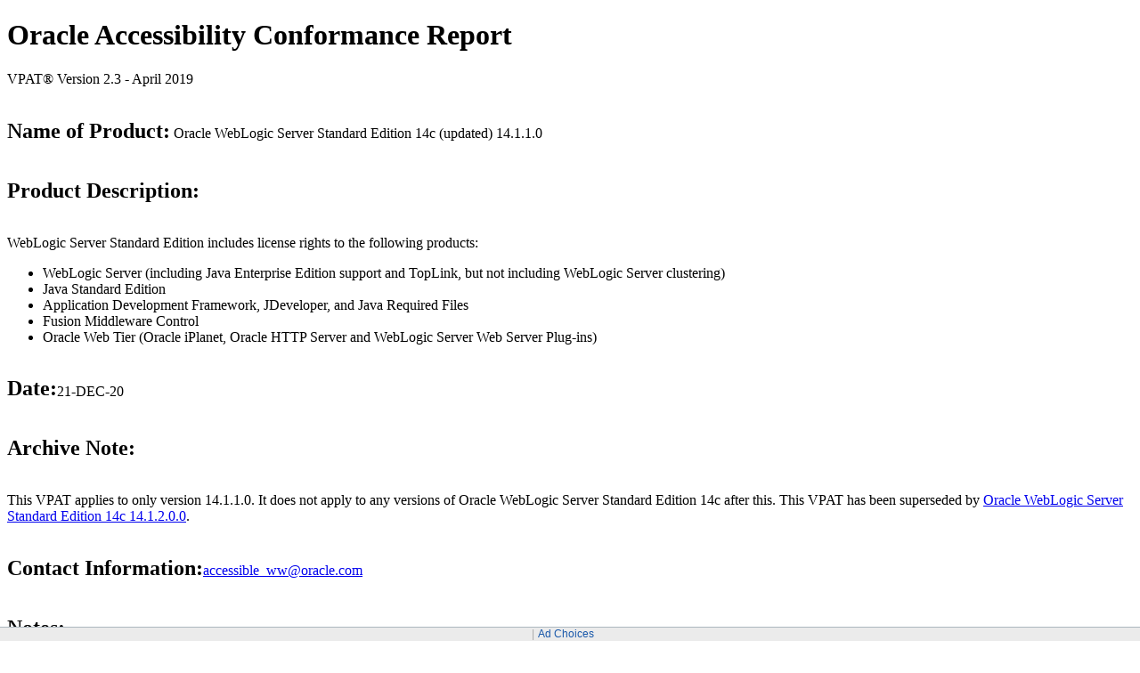

--- FILE ---
content_type: text/html
request_url: https://docs.oracle.com/en/corporate/accessibility/templates/t2-11492.html
body_size: 3423
content:




<!-- BEGIN:  oVPAT_C/Display -->






<!DOCTYPE html>

<html lang="en-US" class="no-js"><head>
<title>VPAT - Oracle WebLogic Server Standard Edition 14c (updated) 14.1.1.0</title>
<!--DTM/Launch embed code - Header -->
<script src="//assets.adobedtm.com/6f37a0dc9cdbe818dc4979828b58b88e3f060ea4/satelliteLib-e598c5b61e39a10b402e048e87dd27b0f1cd2d4c.js"></script>
<script>window.ohcglobal || document.write('<script src="/en/dcommon/js/global.js">\x3C/script>')</script></head>
<body>
<div>
<html lang="en-us"><head><title>ACR: Oracle WebLogic Server Standard Edition 14c (updated) 14.1.1.0</title><style> .watermark {  color: #d0d0d0;  font-size: 200pt;  -webkit-transform: rotate(-45deg);  -moz-transform: rotate(-45deg);  position: absolute;  /*width: 100%;*/  height: 100%;  margin: 0;  left:500px;  top:200px;  filter:alpha(opacity=50);  opacity:0.1;  pointer-events:none;}.descriptionfield {  border: 2px solid red;  padding: 2px 6px 4px 6px;}.inlineblock {  display: inline-block;}details details {  margin-left: 3rem;}details {  display: block;}details summary {  display: block;}summary h3, summary h2 {  display: inline-block;  margin-left: 0rem;}details[open] > summary::before {  content: '\25BC';  font-size: 200%;}summary::before {  content: '\25B6';  font-size: 200%;}details h3.nodetails {  margin-left: 4rem;}details p.nodetails {  margin-left: 3rem;}.filledcell {  background: #999;}th.col1 { font-weight: normal; text-align: start;}dt{  display: list-item;  list-style-type: disc;  list-style-position: inside;}dl {  margin-left: 5.7rem;}a {  font-weight:500;} </style></head><body> <div<div id="topofpage"><h1>Oracle Accessibility Conformance Report</h1><p>VPAT&reg; Version 2.3 - April 2019</p></div><div><h2 class="inlineblock">Name of Product:</h2><span>&nbsp;Oracle WebLogic Server Standard Edition 14c (updated) 14.1.1.0</span></div><div><h2 class="inlineblock">Product Description: </h2><span class="bodycopy"><p>	WebLogic Server Standard Edition includes license rights to the following products:</p><ul>	<li>		WebLogic Server (including Java Enterprise Edition support and TopLink, but not including WebLogic Server clustering)</li>	<li>		Java Standard Edition</li>	<li>		Application Development Framework, JDeveloper, and Java Required Files</li>	<li>		Fusion Middleware Control</li>	<li>		Oracle Web Tier (Oracle iPlanet, Oracle HTTP Server and WebLogic Server Web Server Plug-ins)</li></ul></span></div><div><h2 class="inlineblock">Date:</h2><span class="boldcopy">21-DEC-20</span></div><div><h2 class="inlineblock">Archive Note: </h2><p>This VPAT applies to only version 14.1.1.0. It does not apply to any versions of Oracle WebLogic Server Standard Edition 14c after this. This VPAT has been superseded by&nbsp;<a href="t2-14593.html" target="_blank">Oracle WebLogic Server Standard Edition 14c 14.1.2.0.0</a>.</p></div><div><h2 class="inlineblock">Contact Information: </h2><span><a href="mailto:accessible_ww@oracle.com">accessible_ww@oracle.com</a></span></div><div><h2 class="inlineblock">Notes:</h2><div class="bodycopy" ><p></p></div><h3 class="parahead1" style="text-align:left;">Dependent Products</h3><br/><p class="bodycopy introsection">This product interacts with or is built with the other Oracle products listed in this section. Click below to view information about the accessibility of these dependent products. Products listed are the versions available at the time of publication of this document; newer documents may be available that supersede these versions.</p><ul><li><a class="bodylink" href="t2-10614.html">Oracle Java Platform, Standard Edition, Development Kit 8u261</a><li><a class="bodylink" href="t2-11490.html">Oracle WebLogic Server update  3.1 14.1.1.0.0</a><li><a class="bodylink" href="t2-11497.html">Oracle HTTP Server (Updated 2) 12.2.1.4.0</a><li><a class="bodylink" href="t2-11621.html">Oracle JDeveloper 12.2.1.4.0 (Update3.1)</a><li><a class="bodylink" href="t2-11622.html">Oracle ADF Faces Rich Client Components VPAT (output of JDeveloper) (updated) 12.2.1.4.0</a><li><a class="bodylink" href="t2-11624.html">Oracle Enterprise Manager Fusion Middleware Control (Updated) 12c 12.2.1.4.0</a><li><a class="bodylink" href="t2-11738.html">Oracle Java Required Files (JRF) updated3.1 12.2.1.4.0</a><li><a class="bodylink" href="t2-11785.html">Oracle TopLink 14.1.1.0</a></ul><h3 class="inlineblock">Evaluation Methods Used: </h3><p class="bodycopy introsection">Oracle's policy is to design, develop and test both products and documentation to be accessible. The recommended styles of testing for accessibility include: (i) algorithmic automated tests, (ii) human judgement tests such as tool-assisted tests, visual inspection and manual operation, and (iii) testing with assistive technology by people with and without disabilities. Additional information about Oracle's accessibility program is available on <a href="http://www.oracle.com/corporate/accessibility/">http://www.oracle.com/corporate/accessibility/</a></p><h3 id="asg3">Accessibility Standards/Guidelines</h3><p>This report covers the degree of conformance for the following accessibility standard/guideline:</p><table cellspacing="0" cellpadding="4" bordercolor="#dddddd" border="1" aria-labelledby="asg3"><thead><tr><th scope="col" class="boldbodycopy" bgcolor="#eeeeee" >Standard/Guideline</th><th scope="col" class="boldbodycopy" bgcolor="#eeeeee" >Included In Report</th><tr><th class="col1" scope="row"><a href="https://www.w3.org/TR/2018/REC-WCAG21-20180605/">Web Content Accessibility Guidelines 2.1</a></th><td  class="col2">Level A - Yes<br>Level AA - Yes<br>Level AAA - No</td></tr></thead><tbody><tr><th class="col1" scope="row"><a href="https://www.access-board.gov/guidelines-and-standards/communications-and-it/about-the-ict-refresh/final-rule/text-of-the-standards-and-guidelines">Revised Section 508 standards published January 18, 2017 and corrected January 22, 2018</a></td><td  class="col2">Yes</th></tr></tbody></table><h3>Terms</h3><p>The terms used in the Conformance Level information are defined as follows:</p><dl><dt>Supports</dt><dd>The functionality of the product has at least one method that meets the criteria without known defects or meets with equivalent facilitation.</dd><dt>Partially Supports</dt><dd>Some functionality of the product does not meet the criteria.</dd><dt>Does Not Support</dt><dd>Majority of functionality of the product does not meet the criteria.</dd><dt>Not Applicable</dt><dd>The criteria are not relevant to the product.</dd></dl><h3 id="sWCAG" class="nodetails">Table 1: WCAG Conformance Criteria </h3><p class="nodetails">All technical criteria are Not Applicable for this product</p><h3 id="s300" class="nodetails">Chapter 3: Functional Performance Criteria (FPC)</h3><p class="nodetails">All technical criteria are Not Applicable for this product</p><h3 id="s400" class="nodetails">Chapter 4: Hardware </h3><p class="nodetails">All technical criteria are Not Applicable for this product</p><h3 id="s500" class="nodetails">Chapter 5: Software </h3><p class="nodetails">All technical criteria are Not Applicable for this product</p><h3 id="s600" class="nodetails">Chapter 6: Support Documentation and Services </h3><p class="nodetails">All technical criteria are Not Applicable for this product</p><h2>Oracle Legal Disclaimer</h2><p>The information above describes this product's ability to support the applicable Standards/Guidelines, subject to Oracle's interpretation of those standards (available at <a href="https://www.oracle.com/corporate/accessibility/policy.html#standards-tab">https://www.oracle.com/corporate/accessibility/policy.html#standards-tab</a>) and the remarks in this document. For more information regarding the accessibility status of this product or other Oracle products, see <a href="http://www.oracle.com/corporate/accessibility">http://www.oracle.com/corporate/accessibility</a> or contact: accessible_ww@oracle.com.</p><p>This document is provided for information purposes only and the contents hereof are subject to change without notice. Oracle Corporation does not warrant that this document is error free, nor does it provide any other warranties or conditions, whether expressed orally or implied in law, including implied warranties and conditions of merchantability or fitness for a particular purpose. Oracle Corporation specifically disclaims any liability with respect to this document and no contractual obligations are formed either directly or indirectly by this document. Oracle further makes no representation concerning the ability of assistive technologies or other products to interoperate with Oracle products. This document addresses the named product(s) only and not prerequisite products for which Oracle supplies restricted use licenses.</p> </div></body></html></div>
<!-- Start SiteCatalyst code   -->
<script language="JavaScript" src="https://www.oracleimg.com/us/assets/metrics/ora_ocom.js"></script>
<!-- End SiteCatalyst code -->
<!--DTM/Launch embed code - Footer -->
<script type="text/javascript">_satellite.pageBottom();</script>
</body>
</html>


<!-- END:  oVPAT_C/Display -->




--- FILE ---
content_type: application/javascript
request_url: https://www.oracleimg.com/us/assets/metrics/ora_code_ocom.js
body_size: 7419
content:
/*!
######################################################
# ORA_CODE_OCOM.JS - v3.96
# BUILD DATE: 23rd-March-2022
# COPYRIGHT ORACLE CORP 2022 [UNLESS STATED OTHERWISE]
######################################################
*/
/*! Report suite set up */
function s_setAccount(){var sa=["oracledevall","ocom",s_setOraLangCountryGLOBAL("oracle.com")];if(location.href.indexOf("www.oracle.com/mn/")!=-1){sa[1]="global";sa[2]="en-mn";}if(location.href.indexOf("www.oracle.com/lv/")!=-1){sa[1]="global";sa[2]="en-lv";}if(location.href.indexOf("www.oracle.com/lt/")!=-1){sa[1]="global";sa[2]="en-lt";}if(location.href.indexOf("www.oracle.com/ua/")!=-1){sa[1]="global";sa[2]="en-ua";}if(location.href.indexOf("www.oracle.com/ng/")!=-1){sa[1]="global";sa[2]="en-ng";}if(location.href.indexOf("www.oracle.com/dz/")!=-1){sa[1]="global";sa[2]="en-dz";}if(location.href.indexOf("www.oracle.com/gh/")!=-1){sa[1]="global";sa[2]="en-gh";}if(location.href.indexOf("www.oracle.com/ke/")!=-1){sa[1]="global";sa[2]="en-ke";}if(location.href.indexOf("www.oracle.com/ma/")!=-1){sa[1]="global";sa[2]="en-ma";}if(location.href.indexOf("www.oracle.com/sn/")!=-1){sa[1]="global";sa[2]="en-sn";}if(location.href.indexOf("www.oracle.com/bh/")!=-1){sa[1]="global";sa[2]="en-bh";}if(location.href.indexOf("www.oracle.com/eg/")!=-1){sa[1]="global";sa[2]="en-eg";}if(location.href.indexOf("www.oracle.com/iq/")!=-1){sa[1]="global";sa[2]="en-iq";}if(location.href.indexOf("www.oracle.com/jo/")!=-1){sa[1]="global";sa[2]="en-jo";}if(location.href.indexOf("www.oracle.com/kw/")!=-1){sa[1]="global";sa[2]="en-kw";}if(location.href.indexOf("www.oracle.com/lb/")!=-1){sa[1]="global";sa[2]="en-lb";}if(location.href.indexOf("www.oracle.com/om/")!=-1){sa[1]="global";sa[2]="en-om";}if(location.href.indexOf("www.oracle.com/qa/")!=-1){sa[1]="global";sa[2]="en-qa";}if(location.href.indexOf("www.oracle.com/sa/")!=-1){sa[1]="global";sa[2]="en-sa";}if(location.href.indexOf("www.oracle.com/ye/")!=-1){sa[1]="global";sa[2]="en-ye";}if(location.href.indexOf("www.oracle.com/bt/")!=-1){sa[1]="global";sa[2]="en-bt";}if(location.href.indexOf("www.oracle.com/bn/")!=-1){sa[1]="global";sa[2]="en-bn";}if(location.href.indexOf("www.oracle.com/la/")!=-1){sa[1]="global";sa[2]="en-la";}if(location.href.indexOf("www.oracle.com/mv/")!=-1){sa[1]="global";sa[2]="en-mv";}if(location.href.indexOf("www.oracle.com/np/")!=-1){sa[1]="global";sa[2]="en-np";}if(location.href.indexOf("www.oracle.com/rs/")!=-1){sa[1]="global";sa[2]="en-rs";}if(location.href.indexOf("www.oracle.com/lu/")!=-1){sa[1]="global";sa[2]="en-lu";}if(location.href.indexOf("/cis/")!=-1){sa[1]="global";if(document.getElementsByName("Language")[0]!=undefined){sa[2]=document.getElementsByName("Language")[0].getAttribute("content")+"-cis";}if(document.getElementsByName("language")[0]!=undefined){sa[2]=document.getElementsByName("language")[0].getAttribute("content")+"-cis";}}if(location.href.indexOf("www.oracle.com/ae/")!=-1){sa[1]="global";sa[2]="en-ae";}if(location.href.indexOf("www.oracle.com/africa/")!=-1){sa[1]="global";sa[2]="en-africa";}if(location.href.indexOf("www.oracle.com/apac/")!=-1){sa[1]="global";sa[2]="en-apac";}if(location.href.indexOf("www.oracle.com/asiasouth/")!=-1){sa[1]="global";sa[2]="en-asiasouth";}if(location.href.indexOf("www.oracle.com/bd/")!=-1){sa[1]="global";sa[2]="en-bd";}if(location.href.indexOf("www.oracle.com/be-fr/")!=-1){sa[1]="global";sa[2]="fr-be";}if(location.href.indexOf("www.oracle.com/be-nl/")!=-1){sa[1]="global";sa[2]="nl-be";}if(location.href.indexOf("www.oracle.com/emea/")!=-1){sa[1]="global";sa[2]="en-emea";}if(location.href.indexOf("www.oracle.com/id/")!=-1){sa[1]="global";sa[2]="en-id";}if(location.href.indexOf("www.oracle.com/ke/")!=-1){sa[1]="global";sa[2]="en-ke";}if(location.href.indexOf("www.oracle.com/kh/")!=-1){sa[1]="global";sa[2]="en-kh";}if(location.href.indexOf("www.oracle.com/lk/")!=-1){sa[1]="global";sa[2]="en-lk";}if(location.href.indexOf("www.oracle.com/my/")!=-1){sa[1]="global";sa[2]="en-my";}if(location.href.indexOf("www.oracle.com/middleeast-ar/")!=-1){sa[1]="global";sa[2]="ar-middleeast";}if(location.href.indexOf("www.oracle.com/ph/")!=-1){sa[1]="global";sa[2]="en-ph";}if(location.href.indexOf("www.oracle.com/pk/")!=-1){sa[1]="global";sa[2]="en-pk";}if(location.href.indexOf("www.oracle.com/sg/")!=-1){sa[1]="global";sa[2]="en-sg";}if(location.href.indexOf("www.oracle.com/th/")!=-1){sa[1]="global";sa[2]="en-th";}if(location.href.indexOf("www.oracle.com/vn/")!=-1){sa[1]="global";sa[2]="en-vn";}if(location.href.indexOf("www.oracle.com/il-en/")!=-1){sa[1]="global";sa[2]="en-li";}if(location.href.indexOf("www.oracle.com/ar/")!=-1){sa[1]="global";sa[2]="esa-ar";}if(location.href.indexOf("www.oracle.com/bz/")!=-1){sa[1]="global";sa[2]="esa-bz";}if(location.href.indexOf("www.oracle.com/bo/")!=-1){sa[1]="global";sa[2]="esa-bo";}if(location.href.indexOf("www.oracle.com/cl/")!=-1){sa[1]="global";sa[2]="esa-cl";}if(location.href.indexOf("www.oracle.com/co/")!=-1){sa[1]="global";sa[2]="esa-co";}if(location.href.indexOf("www.oracle.com/cr/")!=-1){sa[1]="global";sa[2]="esa-cr";}if(location.href.indexOf("www.oracle.com/ec/")!=-1){sa[1]="global";sa[2]="esa-ec";}if(location.href.indexOf("www.oracle.com/gt/")!=-1){sa[1]="global";sa[2]="esa-gt";}if(location.href.indexOf("www.oracle.com/hn/")!=-1){sa[1]="global";sa[2]="esa-hn";}if(location.href.indexOf("www.oracle.com/mx/")!=-1){sa[1]="global";sa[2]="esa-mx";}if(location.href.indexOf("www.oracle.com/ni/")!=-1){sa[1]="global";sa[2]="esa-ni";}if(location.href.indexOf("www.oracle.com/pa/")!=-1){sa[1]="global";sa[2]="esa-pa";}if(location.href.indexOf("www.oracle.com/py/")!=-1){sa[1]="global";sa[2]="esa-py";}if(location.href.indexOf("www.oracle.com/pe/")!=-1){sa[1]="global";sa[2]="esa-pe";}if(location.href.indexOf("www.oracle.com/pr/")!=-1){sa[1]="global";sa[2]="esa-pr";}if(location.href.indexOf("www.oracle.com/uy/")!=-1){sa[1]="global";sa[2]="esa-uy";}if(location.href.indexOf("www.oracle.com/ve/")!=-1){sa[1]="global";sa[2]="esa-ve";}if(location.href.indexOf("www.oracle.com/bh-ar/")!=-1){sa[1]="global";sa[2]="ar-bh";}if(location.href.indexOf("www.oracle.com/eg-ar/")!=-1){sa[1]="global";sa[2]="ar-eg";}if(location.href.indexOf("www.oracle.com/iq-ar/")!=-1){sa[1]="global";sa[2]="ar-iq";}if(location.href.indexOf("www.oracle.com/jo-ar/")!=-1){sa[1]="global";sa[2]="ar-jo";}if(location.href.indexOf("www.oracle.com/kw-ar/")!=-1){sa[1]="global";sa[2]="ar-kw";}if(location.href.indexOf("www.oracle.com/lb-ar/")!=-1){sa[1]="global";sa[2]="ar-lb";}if(location.href.indexOf("www.oracle.com/om-ar/")!=-1){sa[1]="global";sa[2]="ar-om";}if(location.href.indexOf("www.oracle.com/qa-ar/")!=-1){sa[1]="global";sa[2]="ar-qa";}if(location.href.indexOf("www.oracle.com/sa-ar/")!=-1){sa[1]="global";sa[2]="ar-sa";}if(location.href.indexOf("www.oracle.com/ye-ar/")!=-1){sa[1]="global";sa[2]="ar-ye";}if(location.href.indexOf("www.oracle.com/ae-ar/")!=-1){sa[1]="global";sa[2]="ar-ae";}if(location.href.indexOf("www.oracle.com/africa-fr/")!=-1){sa[1]="global";sa[2]="fr-africa";}if(location.href.indexOf("www.oracle.com/middleeast/")!=-1){sa[1]="global";sa[2]="en-middleeast";}if(location.href.indexOf("www.oracle.com/md/")!=-1){sa[1]="global";sa[2]="en-md";}if(sa[2]!="en-us"||location.host.indexOf("oracle.co.jp")!=-1){sa[1]="global";}sa[1]=(location.host.indexOf("m.oracle.com")!=-1||location.host.indexOf("m-stage.oracle.com")!=-1)?"ocom:mobile":sa[1];sa[1]=(location.host.indexOf("developer.oracle.com")!=-1)?"developer":sa[1];sa[2]=(location.host.indexOf("oracle.co.jp")!=-1)?"ja-jp":sa[2];sa[1]=(location.host.indexOf("investor.oracle.com")!=-1)?"investor":sa[1];sa[1]=(location.host.indexOf("edelivery.oracle.com")!=-1)?"edelivery":sa[1];if(s_checkdev()){sa[0]=(sa[2]!="en-us")?"oracledevworldwide1,oracledevall":"devoraclecom,oracledevall";}else{sa[0]=(sa[2]!="en-us")?"oracleworldwide,oracleglobal":"oraclecom,oracleglobal";}return sa;}
/*! PrePlugins */
function s_prePlugins(s){s_oraVer(":ocom",":3.96");}
/*! PostPlugins plus site functions */
function s_postPlugins(s){if(typeof(s_meta)!="undefined"){if(s_meta.access=="gated"){s.events="event19";s.eVar27=s.pageName;}}if(s.pageName.indexOf("ocom:mobile")!=-1&&location.href.indexOf("m.oracle.com/partners")!=-1){s.pageName=s.pageName.replace("/","/partners/");}if(s.pageName.indexOf("ocom:mobile")!=-1&&location.href.indexOf("m.oracle.com/technetwork")!=-1){s.pageName=s.pageName.replace("/","/technetwork/");}if((window.location.pathname.indexOf("auto.oracle.com")!=-1)||(window.location.host=="auto.oracle.com")){s.pageName=s_setAccount()[1]+":"+s_setAccount()[2]+":/autonomous-database-offer"+location.pathname;if(window.location.pathname.indexOf("auto.oracle.com")!=-1){s.pageName=s.pageName.replace("auto.oracle.com/index.html","");s.pageName=s.pageName.replace("auto.oracle.com/index-qa.html","");}else{if(window.location.host=="auto.oracle.com"){s.pageName=s.pageName.replace("/index.html","");}}if(s.pageName.indexOf("edelivery")&&s.pageName.indexOf("jsessionid=")){s.pageName=s.pageName.split(";jsessionid=")[0];}s.channel=s.pageName;}s_setBluekaiData();if(s.linkDownloadFileTypes.indexOf("deb")==-1){s.linkDownloadFileTypes+=",deb";}if(window.dataLayerObject&&window.dataLayerObject.page){s.eVar92=window.dataLayerObject.page.variation;}}function s_checkdev(){var isDev=false;var devSites=new Array();devSites=["-stage","-dev","-content","localhost","127.0.0.1","-sites","webstandards-us"];var al=devSites.length;for(i=0;i<al;i++){if(location.host.indexOf(devSites[i])!=-1){isDev=true;i=al+1;}}return(isDev);}function s_oraVer(_s,_v){_v=_s+_v;oraVersion=(oraVersion.indexOf(_s)==-1)?oraVersion+_v:oraVersion.substr(0,oraVersion.indexOf(_s))+_v;}function oraSetInternalFilters(){s.linkInternalFilters="javascript:,.oracle.";if(location.href.indexOf(":8888")||location.href.indexOf("webstandards-us")){s.linkInternalFilters="javascript:,localhost,webstandards-us.oracle.com,.oracle.";}}function gotjQ(){try{var jq=(jQuery)?true:false;}catch(err){var jq=false;}return jq;}function getbCookie(cookiename){try{var i,x,y,ARRcookies=document.cookie.split(";");for(i=0;i<ARRcookies.length;i++){x=ARRcookies[i].substr(0,ARRcookies[i].indexOf("="));y=ARRcookies[i].substr(ARRcookies[i].indexOf("=")+1);x=x.replace(/^\s+|\s+$/g,"");if(x==cookiename){return unescape(y);}}}catch(e){console.log(e);}}function s_setBluekaiData(){var bkData=getbCookie("ORA_WWW_ABMDATA");try{if(typeof(bkData)!="undefined"){bkData=(typeof(bkData)=="string")?JSON.parse(bkData):bkData;s.eVar70=s.eVar71=s.eVar72=s.eVar73=bkData.loaded;s.prop62="NotSet";if(bkData.loaded=="loaded"){var categories;var dataLength=(bkData.data)?(bkData.data.length):0;s.prop62=(bkData.bkId)?(bkData.bkId):"NoValue";s.eVar70=s.eVar71=s.eVar72=s.eVar73="NoValue";for(var i=0;i<dataLength;i++){categories=(bkData.data[i]&&bkData.data[i].categories)?(bkData.data[i].categories):"NoValue";if(bkData.data[i]){if(bkData.data[i].campaignId=="280341"){s.eVar70=bkData.data[i].campaignId+"~"+categories;}else{if(bkData.data[i].campaignId=="280343"){s.eVar71=bkData.data[i].campaignId+"~"+categories;}else{if(bkData.data[i].campaignId=="280348"){s.eVar72=bkData.data[i].campaignId+"~"+categories;}else{if(bkData.data[i].campaignId=="280349"){s.eVar73=bkData.data[i].campaignId+"~"+categories;}}}}}}}}else{s.eVar70=s.eVar71=s.eVar72=s.eVar73=s.prop62="NotSet";}}catch(e){console.log(e);}}if(location.href.indexOf("/costestimator/")!=-1){setTimeout(function(){var wrapperClass=document.getElementsByClassName("oj-inputnumber-wrapper");var currentCost,newCost;currentCost=newCost=(document.getElementsByClassName("ce-config-price-value")[0])?document.getElementsByClassName("ce-config-price-value")[0].innerText:"";var myFunction=function(){newCost=document.getElementsByClassName("ce-config-price-value")[0].innerText;if(currentCost!=newCost){navTrack(s_setAccount()[1],s_setAccount()[2],"rc24:pricing-widget","monthly-cost:"+newCost);currentCost=newCost;}observer.observe(observables,config);};for(var i=0;i<wrapperClass.length;i++){wrapperClass[i].addEventListener("click",myFunction,false);}var observables=document.querySelector(".ce-config-price-value");try{if(observables!=undefined||observables!=null){var observer=new MutationObserver(function(mutations){if(location.href.indexOf("tag=filestorage")!=-1){if(mutations.length>1){var price=document.getElementsByClassName("ce-config-price-value")[0].innerText;navTrack(s_setAccount()[1],s_setAccount()[2],"rc24:pricing-widget","monthly-cost:"+price);}}else{if(mutations.length<2){var price=document.getElementsByClassName("ce-config-price-value")[0].innerText;navTrack(s_setAccount()[1],s_setAccount()[2],"rc24:pricing-widget","monthly-cost:"+price);}}});var config={characterData:true,subtree:true};observer.observe(observables,config);}}catch(e){console.log("Element doesn't exist");}},8000);
/*! JQUERY FUNCTIONS */
}if(gotjQ()){jQuery(document).ready(function($){
/*! TRACKAS MOSAIC */
$("li.cn02menu").each(function(){if(!$(this).find(".cn02w1").attr("data-lbl")&&$(this).find(".cn02w1").get(0)){$(this).find(".cn02w1").attr("data-lbl",$(this).find(".cn02w1").attr("id").toLowerCase().split("cn02-")[1]);}$(this).find("h3 a").attr("data-lbl",$(this).find(".cn02w1").attr("data-lbl"));});$("div.c25w3").each(function(){if(!$(this).parent().attr("data-lbl")){if($(this).find("h3 a").get(0)&&!$(this).find("h3 a").attr("data-lbl")){$(this).parent().attr("data-lbl",$(this).find("h3 a").text().toLowerCase().replace(/ /g,"-").replace(/'/g,""));$(this).find("h3 a").attr("data-trackas","c25w2");}else{if($(this).find("h3 a").get(0)&&$(this).find("h3 a").attr("data-lbl")){$(this).parent().attr("data-lbl",$(this).find("h3 a").attr("data-lbl"));$(this).find("h3 a").attr("data-trackas","c25w2");}else{$(this).parent().attr("data-lbl",$(this).find("h3").text().toLowerCase().replace(/ /g,"-").replace(/'/g,""));}}}$(this).children("a").each(function(){if($(this).attr("data-lbl")){$(this).attr("data-trackas","c25w2");}});});$("form.u01searchform").bind("submit",function(e){if(s_setAccount()[1]){navTrack(s_setAccount()[1],s_setAccount()[2],"header","search");}});$("form.u02searchform").bind("submit",function(e){var searchVal=$(this).find("#txtSearch").val();if(s_setAccount()[1]){navTrack(s_setAccount()[1],s_setAccount()[2],"header","search:"+searchVal);}});$("form.cb149searchform").bind("submit",function(e){var searchVal=$(this).find("#cb149txtSearch").val();if(s_setAccount()[1]){navTrack(s_setAccount()[1],s_setAccount()[2],"cb149:search-center","search:"+searchVal);}});$("div.cb17 form[name=searchForm]").bind("submit",function(e){var searchText=$("div.cb17 form[name=searchForm]").find('input[type="text"]').val();if(s_setAccount()[1]){navTrack(s_setAccount()[1],s_setAccount()[2],"search",searchText);}});
/*! TRACKAS OBJECTS */
var trackas=[["div.c01w4","c01"],["div.c04","c04"],["div.c19w1","social"],["div.c22","c22"],["div.c25w1","c25w1"],["div.c25w2","c25w2"],["div.c26w5","c26w5"],["div.c31","c31"],["div.c37","c37"],["div.c37w2","BillBoard-CTA"],["div.c37w3","c37w3"],["div.c38","c38"],["div.c40","c40"],["div.c48","c48"],["div.c49","c49"],[".c51v0","assets"],[".c51v1","rhs-assets"],[".c51v2","full-width-carousel"],[".c51v3","dual-carousel"],["div.c52w1","c52w1"],["div.c52w2","subfeature"],[".c52v0","subfeature"],["div.c54v1","c54v1"],["div.c54w1","c54w1"],["div.c54w4","c54w4"],[".c54plan","c54plan"],[".c54support","c54support"],[".c54people","c54people"],[".c54sales","c54sales"],[".c54social","c54social"],[".c54apps","c54apps"],[".c54gears","c54gears"],["a.c26link",false,"notrack"],["li.cn02menu","cn02menu"],["li.cn02more","cn02moremenu"],["div.ct02","ct02"],["div.ct05c1","ct05tab"],["div.ct05w2","ct05asset"],["div.ct05c1","ct05c1"],["div.cw01","cw01"],["div.cw01 a.cw01steplink","cw01","resetpage"],["div.cw02","cw02"],["div.cw03","cw03"],["a.cw19prev","cw19prev"],["a.cw19next","cw19next"],["li.cw19thumb","cw19thumb"],["div.w06","w06"],[".s09","live-chat"],[".s11","rhs-assets"],["#atgchat-body","atg-chat"],[".fblike","facebooklike"],[".fbicon","facebook"],[".inicon","linkin"],[".twicon","twitter"],[".yticon","youtube"],[".blicon","oracle-blogs"],["div.f02w2","f02w2"],["div.f02w3","f02w3"],["div.cb21","cb21","expand"],["div.cb21w1","cb21w1","expand-link"],["div.cb13","cb13","herop"],["div.c87","c87"],["div.cb27","cb27"],["div.cw40","cw40"],["div.cw55slide div","cw55slide"],["div.cw56","cw56"]];trackas.push(["div.cw22cta","herocw22cta"],["div.cw22w3","herocw22w3-button"],["div.cw24w2","cw24w2"],["div.cw24img","cw24img-withpopups"],["div.c74w3","c74w3-selectYourRole"],["div.ct06","ct06-carouselMenu"],["div#cw25shuffle","cw25shuffle"],["div.cn11","cn11-getStarted"],["a.cw23facebook","cw23","facebook"],["a.cw23twitter","cw23","twitter"],["a.cw23youtube","cw23","youtube"],["a.cw23linkedin","cw23","linkedin"],["a.cw23blog","cw23","blog"],["a.cw23newsletter","cw23","newsletter"],["ul.cw21navigation","cw21navigation"],["div.ct06w3","ct06-carouselSubMenu"],["div.cn10","cn10"],["div.u01mmenu","header","menu"],["div.u01mlogo","header","logo"],["div.u01msearch","header","search"],["div.ct07w3","ct07w3"],["div.cn07","cn07anchor"],["div.cn12","cn12-anchor-list"],["ul.cw29items","cw29items"],["li.cw30-face","cw30-face"],["a.cw30open","cw30open","+"],["img.cw30-close","cw30-close","x"],["a.cw27close","cw27close","x"],["a.cw27-scroll-up","cw27-scroll","up"],["a.cw27-scroll-down","cw27-scroll","down"],["div.cw27w3","cw27w3"],["div.c75w1","c75w1"],["div.c75w2","c75w2"],["div.cw29","cw29"],["div.cw31w1","cw31w1"],["div.cw31w4","cw31w4"],["div.cw32viewport","cw32viewport"],["div.cw32seeall","cw32seeall"],["div#cw21-socialtab","cw21-socialtab"],["div#cw21-trytab","cw21-trytab"],["div#cw21-demotab","cw21-demotab"],["div.cw20w3","cw20w3","imagethumbs"],["div.cw33w3","cw33w3"],["div.cw36","cw36-panel"],["div.cn14","cn14"],["div.c83","c83"],["div.c84","c84"],["div.c85","c85"],["div.c90","c90"]);trackas.push(["div.c92","c92-topiclinks"],["div.c91w2","c91w2-social"],["div.c93","c93-pressreleases"],["div.cw05","cw05"],["div.cw26w4","cw26w4"],["div.cw34w4","cw34w4"]);trackas.push(["div.cw37w2","cw37w2"],["div.cw38w1","cw38w1"],["ul.cw38icons","cw38icons"],["div.cw38slides","cw38slides"],["div.cw39w1","cw39w1"],["div.c86w1","c86w1"],["div.c75v2hr","c75v2hr"],["div.c78w1","c78w1-carrousel"],["div.c98w1","c98w1"],["div.c81","c81"]);trackas.push(["div.cw52","cw52"],["div.cb09","cb09"],["div.cn20","cn20"],["div.cb10","cb10"]);trackas.push(["div.cb15","cb15"],["div.cw54w3","cw54w3"]);trackas.push(["div.cw53","cw53"],["div.cb28w1","cb28w1"],["a.cw33open","cw33open"],["a.cw33close","cw33close"],["div.cb42","cb42"]);trackas.push(["div.cb25","cb25"]);trackas.push(["div.hp10","hp10"],["div.cn24","cn24"],["div.hp11","hp11"],["div.cb50","cb50"],["div.cn27","cn27"],["div.cb25","cb25"]);trackas.push(["div.cw58","cw58"],["section.cw58","cw58"],["section.cw59","cw59"],["section.cb65","cb65"],["div.cb66","cb66"],["div.cb67","cb67"],["section.ch05","ch05"],["section.ch08","ch08"],["div.u03v4","u03v4"],["div.c80","c80"]);trackas.push(["div.c79","c79"],["div.cb33","cb33"],["nav.ct12","ct12"],["section.cb83","cb83"],["section.cw67","cw67"],["section.cb71","cb71"],["section.cb78","cb78"],["section.cb50","cb50"],["section.cb76","cb76"],["section.cb79","cb79"]);trackas.push(["section.ct13","ct13"],["section.cb82","cb82"]);
/*! TRACKAS LIGHTBOX & OPOP */
$('a[rel*="lightbox"],a[rel*="opop"]').each(function(){if(!$(".f11v1")[0]){var type=($(this).attr("rel")=="opop")?"popup":"lightbox";if(!$(this).attr("data-lbl")&&$(this).attr("title")){$(this).attr("data-lbl",type+"-open-"+$(this).attr("title").toLowerCase().replace(/ /g,"-"));}else{if(!$(this).attr("data-lbl")&&$(this).text()){$(this).attr("data-lbl",type+"-open-"+$(this).text().toLowerCase().replace(/ /g,"-"));}else{if($(this).attr("data-lbl")){$(this).attr("data-lbl",$(this).attr("data-lbl")+"-"+type+"-open");}else{$(this).attr("data-lbl",type+"-open");}}}if(!$(this).attr("data-trackas")){$(this).attr("data-trackas",type);}}});
/*! TRACKAS CODE */
var sn=s_setAccount()[1];var ln=s_setAccount()[2];var isDisplayed={adwcsengine:false};function isElementOnViewport(viewport,divName){var height=$("."+divName).outerHeight();var width=$("."+divName).outerWidth();if(!width||!height){return false;}var bounds=$("."+divName).offset();bounds.right=bounds.left+width;bounds.bottom=bounds.top+height;var visible=(!(viewport.right<bounds.left||viewport.left>bounds.right||viewport.bottom<bounds.top||viewport.top>bounds.bottom));if(!visible){return false;}var deltas={top:Math.min(1,(bounds.bottom-viewport.top)/height),bottom:Math.min(1,(viewport.bottom-bounds.top)/height),left:Math.min(1,(bounds.right-viewport.left)/width),right:Math.min(1,(viewport.right-bounds.left)/width)};return(deltas.left*deltas.right)>=0.5&&(deltas.top*deltas.bottom)>=0.5;}function trackAdDisplayed(){var win=$(window);var viewport={top:win.scrollTop(),left:win.scrollLeft()};viewport.right=viewport.left+win.width();viewport.bottom=viewport.top+win.height();if(isDisplayed.adwcsengine==false&&isElementOnViewport(viewport,"adwcsengine")){isDisplayed.adwcsengine=true;var dataAdName=(typeof($("div.adwcsengine").find(".adwcsengine").attr("data-ad-name")!="undefined"))?$("div.adwcsengine").find(".adwcsengine").attr("data-ad-name"):"~";var dataAdGroupId=(typeof($("div.adwcsengine").find(".adwcsengine").attr("data-adgroupid")!="undefined"))?$("div.adwcsengine").find(".adwcsengine").attr("data-adgroupid"):"~";var dataAdId=(typeof($("div.adwcsengine").find(".adwcsengine").attr("data-adid")!="undefined"))?$("div.adwcsengine").find(".adwcsengine").attr("data-adid"):"~";var dataId=(typeof($("div.adwcsengine").find(".adwcsengine").attr("data-id")!="undefined"))?$("div.adwcsengine").find(".adwcsengine").attr("data-id"):"~";navTrack(sn,ln,"ad-shown","data-ad-name:"+dataAdName+"data-adgroupid:"+dataAdGroupId+"data-adid:"+dataAdId+"data-id:"+dataId);}}trackAdDisplayed();$(window).scroll(function(){trackAdDisplayed();});$(document).on("click","div.cw22snav a,div.cw22bnav a, div.cw22nnav a",function(e){var btxt=$(this).text().replace(/[*,\r\n\t ]+/gi,"");var topORmid=$(this).closest("div.cw22v0").attr("data-trackas");topORmid=(typeof(topORmid)=="undefined")?"cw22-carousel":topORmid;navTrack(sn,ln,topORmid,btxt);});$("li.cw30-face img.cw30-background,li.cw30-face div.cw30-text").bind("click",function(e){var btxt=$(this).closest("li").find("div.cw30-text h3").text();btxt=btxt.replace(/[*,\r\n\t ]+/gi,"");navTrack(sn,ln,"cw30-face",btxt);});$("div.cw29w2 a").bind("click",function(e){var btxt=$(this).closest("a").find("h3.cw29title").text();btxt=btxt.replace(/[*,\r\n\t ]+/gi,"");navTrack(sn,ln,"cw29w2-panel",btxt);});$("ul.cw27topiclist li").bind("click",function(e){var btxt=$(this).text();btxt=btxt.replace(/[*,\r\n\t ]+/gi,"");navTrack(sn,ln,"cw27topiclist",btxt);});$("div.cw21w3 a").bind("click",function(e){navTrack(sn,ln,"cw21w3-scrollto","top");});$("div.cw55slide a.icn-cv-down").bind("click",function(e){navTrack(sn,ln,"cw55slide","down-arrow");});$("div.cw55w3 ul li").bind("click",function(e){var btxt=$(this).closest("li").find("a").text();navTrack(sn,ln,"cw55w3",btxt);});$(document).on("click",'a[href*="download.oracle.com"]',function(e){var dLink=this;if(dLink){s.prop8="D=pageName";var dLinkTxt=dLink.innerHTML.toString();dLinkTxt=dLinkTxt.replace(/&amp;/g,"&");if(dLink.toString().split("?").length>1){if(dLink.name!==""){dLinkTxt=dLink.name;}if(dLinkTxt.indexOf("img")>-1){if(dLinkTxt.indexOf("name")>-1){dLinkTxt=dLinkTxt.substring(dLinkTxt.indexOf('name="')+6,dLinkTxt.length);dLinkTxt=dLinkTxt.substring(0,dLinkTxt.indexOf('"'));}else{if(dLinkTxt.indexOf("alt")>-1){dLinkTxt=dLinkTxt.substring(dLinkTxt.indexOf('alt="')+5,dLinkTxt.length);dLinkTxt=dLinkTxt.substring(0,dLinkTxt.indexOf('"'));}else{dLinkTxt=dLink.href;}}}else{dLinkTxt=dLinkTxt.replace(/.*?:\/\//g,"");}s.eVar29=s.prop23=dLinkTxt;s.eVar15=dLink.href.substring(dLink.href.lastIndexOf("/")+1,dLink.href.length);s.eVar16=dLink.href;s.events=s.apl(s.events,"event15",",",1);s.linkTrackVars="prop8,prop23,eVar29,eVar15,eVar16,events";s.linkTrackEvents="event15";s.tl(dLink,"d",dLink);}}});$(document).on("click","div.cb82w1",function(e){if($(this).attr("data-lbl")){var btxt=$(this).attr("data-lbl");}else{var btxt=($(this).closest("div").find("div.slick-current")[0])?($(this).closest("div").find("div.slick-current")[0].innerText.trim()):"";btxt=(btxt)?btxt.replace(/[*,\r\n\t ]+/gi,"-"):btxt;}navTrack(sn,ln,"cb82",btxt);});$(document).on("click","a.cw32next, a.cw32prev, div.cw32w2 div.cmps-bttns a",function(e){if($(this).attr("data-lbl")){var btxt=$(this).attr("data-lbl");}else{var btxt=$(this).text().trim().replace(/[*,\r\n\t ]+/gi,"-");}navTrack(sn,ln,"cw32",btxt);});$(document).on("click","ul.cw32nav li a",function(e){if($(this).attr("data-lbl")){var btxt=$(this).attr("data-lbl");}else{var btxt=$(this).text().trim().replace(/[*,\r\n\t ]+/gi,"-");}navTrack(sn,ln,"cw32nav",btxt);});$(document).on("click","a.cw26open, a.cw26close, div.cw26w4 a",function(e){var btxt=$(this).text().replace(/[*,\r\n\t ]+/gi,"-");if(btxt==""&&$(this).attr("title")){btxt=$(this).attr("title").replace(/[*,\r\n\t ]+/gi,"");}navTrack(sn,ln,"cw26-spotlight",btxt);if((btxt.indexOf("prev")==-1&&btxt.indexOf("next")==-1)&&(btxt.indexOf("open")==-1&&btxt.indexOf("close")==-1)){trackPersonalization($(this));}});$(document).on("click","div.cw22w3",function(e){trackPersonalization($(this));});$("div.cw28w1").bind("click",function(e){var btxt=$(this).parent().find("img.cw28-background").attr("alt");navTrack(sn,ln,"cw28w1-expand",btxt);});$("div.cw28-detail").bind("click",function(e){if(e.target.className.indexOf("cw28-close")!=-1){var btxt=$(this).parent().find("img.cw28-background").attr("alt");navTrack(sn,ln,"cw28w1-close",btxt);}});$("div.cw28-capabilities").bind("click",function(e){var btxt=$(this).find("a").text().replace(/[*,\r\n\t]+/gi,"").trim();btxt=btxt.replace(/[" "]/g,"-");var title=$(this).parent().find("img.cw28-background").attr("alt");title=(title!="undefined"||title!="")?title+":":"";navTrack(sn,ln,"cw28-capabilities",title+btxt);});$(document).on("click","div.u02modw1 a",function(e){var btxt=$(this).attr("data-lbl");navTrack(sn,ln,"header:call:popup",btxt);});$(document).on("click","li.u02menu-hasm a",function(e){if(!$(this).attr("data-lbl")){var btxt=$(this).siblings(".u02menu-l2").attr("data-lbl");var btxt1=$(this).siblings(".u02menu-l3").attr("data-lbl");btxt=(btxt!="undefined"||btxt!="")?btxt:"";btxt1=(btxt1!="undefined"||btxt1!="")?btxt1:"";$(this).attr("data-lbl",btxt||btxt1);}});$(document).on("click","a.u02clink",function(e){if(!$(this).attr("data-lbl")){var btxt=$(this).siblings(".u02cmenu-l2").attr("data-lbl");btxt=(btxt!="undefined"||btxt!="")?btxt:"";$(this).attr("data-lbl",btxt);}});$(document).on("click","a.u02blink",function(e){if(!$(this).attr("data-lbl")){$(this).attr("data-lbl","back");}});$("div.hp10arrows button").bind("click",function(e){if($(this).attr("class").indexOf("prev")!=-1){var arrowTxt="prev";}else{var arrowTxt="next";}var slideNo=$("div.hp10w2.slick-slide.slick-current.slick-active").attr("data-lbl").split(":")[1];var btxt=$("div.hp10w2.slick-slide.slick-current.slick-active").find("div.hp10w4").attr("data-lbl");navTrack(sn,ln,"hp10","hp:"+arrowTxt+":show-"+slideNo+":"+btxt);});$("div.hp10 ul.slick-dots li").bind("click",function(e){var slideNo=$(this).text();var btxt=$("div.hp10w2.slick-slide.slick-current.slick-active").find("div.hp10w4").attr("data-lbl");navTrack(sn,ln,"hp10","hp:radionav:show-hero"+slideNo+":"+btxt);});$("div#hp11filters ul li a").bind("click",function(e){var btxt=$("div.hp11w2.hp11BasePanel.currentpanel").attr("data-lbl").replace(/[*,\r\n\t ]+/gi,"-");navTrack(sn,ln,"hp11",btxt);});$("div.cw58nav ul.slick-dots li").bind("click",function(e){var slideNo=$(this).text();var btxt=($("div.cw58").attr("data-lbl"))?($("div.cw58").attr("data-lbl")+":"):"";navTrack(sn,ln,"cw58","radionav"+slideNo+btxt);});$("div.cw58nav button").bind("click",function(e){if($(this).attr("class").indexOf("prev")!=-1){var arrowTxt="previous";}else{var arrowTxt="next";}var btxt=($("div.cw58").attr("data-lbl"))?($("div.cw58").attr("data-lbl")+":"):"";navTrack(sn,ln,"cw58",btxt+arrowTxt);});$("ul.ct11tabs li").bind("click",function(e){var btxt=($(this).attr("data-tab"))?($(this).attr("data-tab")):"";navTrack(sn,ln,"ct11tabs",btxt);});$("div.cw60 a").bind("click",function(e){var btxt=$(this).text().trim().replace(/[*,\r\n\t ]+/gi,"-");var btxt1=($(this).attr("data-lbl"))?($(this).attr("data-lbl")):btxt;navTrack(sn,ln,"cw60",btxt1);});$("section.cw64 li").bind("click",function(e){var btxt=$(this).text().trim().replace(/[*,\r\n\t ]+/gi,"-");btxt=(btxt)?btxt.split("-")[0]:"";navTrack(sn,ln,"cw64",btxt);});$(document).on("click","section.cw65 ul.slick-dots li",function(e){var slideNo=$(this).text();navTrack(sn,ln,"cw65","slick-dots:"+slideNo);});$(document).on("click","section.cw67 div.expando-btn",function(e){var btxt=$(this).attr("class");if(btxt.indexOf("expanded")!=-1){navTrack(sn,ln,"expando-btn","close");}else{navTrack(sn,ln,"expando-btn","expand");}});$("div.expando-btn").bind("click",function(e){var btxt=$(this).attr("class");if(btxt.indexOf("expanded")!=-1){navTrack(sn,ln,"expando-btn","close");}else{navTrack(sn,ln,"expando-btn","expand");}});$(document).on("click","section.cw66 div.cw66w5",function(e){var btxt=$(this).attr("data-lbl")||$(this).children().closest("h4")[0].innerText.replace(/[*,\r\n\t ]+/gi,"-");navTrack(sn,ln,"cw66tile",btxt);});window.onload=function(){$("section.cb83 div.expando-btn").attr("onclick",setActivityMapTracking);$("section.cw67 div.expando-btn").attr("onclick",setActivityMapTracking);$("section.cw66 div.cw66w5").attr("onclick",setActivityMapTracking);$("section.cw65 ul.slick-dots li").attr("onclick",setActivityMapTracking);$("section.cw65 a.slick-prev").attr("onclick",setActivityMapTracking);$("section.cw65 a.slick-next").attr("onclick",setActivityMapTracking);};function setActivityMapTracking(e){return true;}$("div.fp-controlArrow").bind("click",function(e){if($(this).attr("class").indexOf("prev")!=-1){var arrowTxt="previous";}else{var arrowTxt="next";}navTrack(sn,ln,"slidearrow-autodb",arrowTxt);});$(document).on("click","div.tr-reviews-viewport a",function(e){if(!$(this).attr("data-lbl")){var ele=$(this);var btxt=$(ele).closest(".tr-card")[0].querySelector(".tr-review-title a").innerText;btxt=btxt.replace(/[*,\r\n\t ]+/gi,"-");$(this).attr("data-lbl",btxt);}});$(document).on("click","section.cb152 .expando-btn",function(e){var btxt=$(this).attr("class");if(btxt.indexOf("expanded")!=-1){navTrack(sn,ln,"cb152-expando-btn","close");}else{navTrack(sn,ln,"cb152-expando-btn","expand");}});$("section.cb129").on("click",".cb129w3 h4, .cb129w3 .cb129icn",function(e){var type,eleText;if(e.target.tagName=="H4"){type="title";eleText=e.target.innerText;}else{type=($(e.target).hasClass("icn-arrow"))?"arrow":($(e.target).hasClass("icn-plus")?"open":($(e.target).hasClass("icn-min")?"close":""));eleText=$(e.target).parent().find("h4").text();}eleText=eleText.replace(/[*,\r\n\t ]+/gi,"-");navTrack(sn,ln,type,eleText);});function trackPersonalization(divName){var o=divName;if(typeof(o.closest("[data-personalization-state]").attr("data-personalization-state"))!="undefined"){var p_dataPersonalizationState=o.closest("[data-personalization-state]").attr("data-personalization-state");var p_dataPersonalizedBy=(typeof(o.closest("[data-personalized-by]").attr("data-personalized-by")!="undefined"))?o.closest("[data-personalized-by]").attr("data-personalized-by"):"~";var p_dataId=(typeof(o.closest("[data-data-id]").attr("data-id")!="undefined"))?o.closest("[data-id]").attr("data-id"):"~";var p_dataContentId=(typeof(o.closest("[data-content-id]").attr("data-content-id")!="undefined"))?o.closest("[data-content-id]").attr("data-content-id"):"~";p_dataPersonalizedBy="_"+p_dataPersonalizedBy.toLowerCase().replace(/,/g,"_").replace(/-+/g,"_");if(p_dataPersonalizationState!=""){var contentTitle="";if(o.closest("div.cw26").length>0){contentTitle=(typeof(o.closest("div.cw26w2").find("div.cw26w3").find("h5").text())!="undefined")?o.closest("div.cw26w2").find("div.cw26w3").find("h5").text().trim():"";}else{contentTitle=o.find("h2").text();}navTrack(sn,"personalized",p_dataPersonalizationState+":"+p_dataPersonalizedBy+":"+p_dataId+":"+p_dataContentId,contentTitle);}}}for(var i=0;i<trackas.length;i++){if(!$(trackas[i][0]).attr("data-trackas")&&trackas[i][1]){$(trackas[i][0]).attr("data-trackas",trackas[i][1]);}if(trackas[i][2]&&trackas[i][2]=="resetpage"){$(trackas[i][0]).attr("data-pgreset","true");}else{if(trackas[i][2]&&!$(trackas[i][0]).attr("data-lbl")){$(trackas[i][0]).attr("data-lbl",trackas[i][2]);}}}$(document).on("click","*[data-trackas] a,a[data-trackas],*[data-trackas] button,button[data-trackas]",function(e){var lbl="";var o=$(this);if(o.attr("data-lbl")!="notrack"){if(o.attr("data-lbl")){lbl=o.attr("data-lbl");}else{if(o.attr("name")){lbl=o.attr("name");}else{if(o.attr("title")){lbl=o.attr("title");}else{if(o.find("img")&&o.find("img").first().attr("title")){lbl=o.find("img").first().attr("title");}else{if(o.find("img")&&o.find("img").first().attr("alt")){lbl=o.find("img").first().attr("alt");}else{if(o.find("img").first().attr("src")){lbl=o.find("img").first().attr("src");lbl=lbl.split("/")[(lbl.split("/").length-1)];}else{lbl=o.text();}}}}}}var d=o.closest("[data-trackas]").attr("data-trackas");d=(d=="hnav"||d=="header"||d=="hp07"||d=="hp08"||d=="hp09"||d=="menu"||d=="hp10"||d=="cn24"||d=="hp11"||d=="cb50"||d=="cn27"||d=="cb25"||d=="ch05"||d=="cw58"||d=="cw59"||d=="cb65"||d=="cb66"||d=="cb67")?":":"-";if(!o.attr("data-trackas")){while(o.parent()){o=o.parent();if(o.attr("data-lbl")){lbl=o.attr("data-lbl")+d+lbl;}if(o.attr("data-trackas")){break;}}}lbl=lbl.toLowerCase().replace(/ /g,"-").replace(/-+/g,"-");var sec=(o.attr("data-trackas"))?o.attr("data-trackas"):o.closest("*[data-trackas]").attr("data-trackas");if(sec!="cw22-carouseltop"){navTrack(sn,ln,sec,lbl);}if(o.attr("data-pgreset")=="true"){s.clearVars();if(o.attr("href").indexOf("#")==0&&s.pageName){if(!$("body").attr("data-pgname")){$("body").attr("data-pgname",s.pageName);var pn=s.pageName;}else{var pn=$("body").attr("data-pgname");}s.pageName=pn+"/"+o.attr("href").split("#")[1];}else{s_orapageName(o.attr("href"));}oraSetInternalFilters();s.linkInternalFilters=s.linkInternalFilters+","+o.attr("href");var s_code=s.t();if(s_code){document.write(s_code);}oraSetInternalFilters();}}});});}